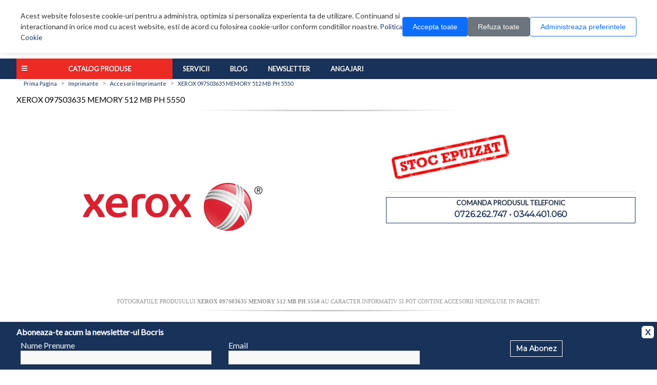

--- FILE ---
content_type: text/html; charset=utf-8
request_url: https://www.bocris.ro/index.php?route=product/product&product_id=82279
body_size: 16138
content:


<!DOCTYPE html>
<html dir="ltr"  lang="ro" xml:lang="ro">
<head>
    <title>XEROX 097S03635 MEMORY 512 MB PH 5550 - Bocris</title>
    <base href="https://www.bocris.ro/"/>
        <meta name="viewport" content="width=device-width, initial-scale=1.0">
    <meta name="description" content="XEROX 097S03635 MEMORY 512 MB PH 5550" />        <meta http-equiv="Content-Type" content="text/html; charset=utf-8"/>
    <meta http-equiv="Content-Encoding" content="gzip"/>
    <meta name="Revisit-After" content="1"/>
    <meta name="Distribution" content="Global"/>
    <meta name="Author" content="Bocris SERV"/>
    <meta name="language" content="Romanian"/>
        <meta name="msvalidate.01" content="7313E7A3C070F81997103B7BACAE9DA7"/>
    <meta name="DC.title" content="Bocris SERV"/>
    <meta name="geo.region" content="RO-PH"/>
    <meta name="geo.placename" content="Ploieşti"/>
    <meta name="geo.position" content="44.94;26.03"/>
    <meta name="ICBM" content="44.94, 26.03"/>
    <meta name="robots" content="index, follow">
        <meta property="og:title" content="XEROX 097S03635 MEMORY 512 MB PH 5550" />
    <meta property="og:type" content="product" />
    <meta property="og:url" content="https://www.bocris.ro/index.php?route=product/product&product_id=82279" />
    <meta property="og:description" content="XEROX 097S03635 MEMORY 512 MB PH 5550" />
    <meta property="og:image" content="https://www.bocris.ro/image/cache/0/3/03ea0a6c41d67351f84ffec693bcb65c-500x500.png" />
    <meta property="og:image:width" content="500" />
    <meta property="og:image:height" content="500" />

        <link rel="search" type="application/opensearchdescription+xml" href="https://www.bocris.ro/opensearch.xml"
          title="Cauta pe Bocris.ro"/>
     <link href="https://www.bocris.ro/image/data/favicon.png" rel="icon" />     <link href="https://www.bocris.ro/index.php?route=product/product&product_id=82279" rel="canonical" />
    <link href="https://fonts.googleapis.com/css?family=Lato|Montserrat" rel="stylesheet">
    <link rel="stylesheet" href="https://use.fontawesome.com/releases/v5.7.2/css/all.css"
          integrity="sha384-fnmOCqbTlWIlj8LyTjo7mOUStjsKC4pOpQbqyi7RrhN7udi9RwhKkMHpvLbHG9Sr" crossorigin="anonymous">
        <link rel="stylesheet" type="text/css" href="catalog/css/style.b0e2b19dd1f3edc9d23322f762d524ac.css?v=1768303432" media="screen" />
    
    <script type="text/javascript" src="catalog/view/javascript/jquery/jquery-1.8.2.min.js"></script>
    <script type="text/javascript" src="catalog/view/javascript/jquery/ui/jquery-ui-1.8.9.custom.min.js"></script>
    <link rel="stylesheet" type="text/css"
          href="catalog/view/javascript/jquery/ui/themes/ui-lightness/jquery-ui-1.8.9.custom.css"/>
    <script type="text/javascript" src="catalog/view/javascript/jquery/ui/external/jqcookie.js"></script>
    <script type='text/javascript' src='catalog/view/javascript/scrolltopcontrol.js'></script>
    <script type="text/javascript" src="catalog/view/javascript/common.js"></script>


    <link rel="stylesheet" href="https://cdn.bocris.ro/fancybox/jquery.fancybox-1.3.2.css"/>
    <script type="text/javascript" src="https://cdn.bocris.ro/fancybox/jquery.fancybox-1.3.2.js"></script>

    <link rel="stylesheet" href="https://cdn.bocris.ro/chosen/chosen.min.css"/>
    <script type="text/javascript" src="https://cdn.bocris.ro/chosen/chosen.jquery.min.js"></script>

    <!--[if lt IE 7]>
    <script src="IE8.js">IE7_PNG_SUFFIX = ".png";</script>
    <script src="http://ie7-js.googlecode.com/svn/version/2.1(beta4)/IE7.js"></script>
    <![endif]-->
    <!--[if IE 7]>
    <link rel="stylesheet" type="text/css" href="catalog/view/theme/default/stylesheet/ie7.css"/>
    <![endif]-->
    <!--[if lt IE 7]>
    <link rel="stylesheet" type="text/css" href="catalog/view/theme/default/stylesheet/ie6.css"/>
    <script type="text/javascript" src="catalog/view/javascript/DD_belatedPNG_0.0.8a-min.js"></script>
    <script type="text/javascript">DD_belatedPNG.fix('#logo img');</script>
    <![endif]-->
        <script type="text/javascript" src="catalog/view/javascript/owl/owl.carousel.js"></script>
    
    

        <script>
        // Define dataLayer and the gtag function.
        window.dataLayer = window.dataLayer || [];
        function gtag(){dataLayer.push(arguments);}

        // Set default consent to 'denied' as a placeholder
        // Determine actual values based on your own requirements
        gtag('consent', 'default', {
            'ad_storage': 'denied',
            'ad_user_data': 'denied',
            'ad_personalization': 'denied',
            'analytics_storage': 'denied'
        });
        if (readCookie("acordCookie")) {
            // Define dataLayer and the gtag function.
            // window.dataLayer = window.dataLayer || [];

            function gtag(){dataLayer.push(arguments);}

            // Set default consent to 'denied' as a placeholder
            // Determine actual values based on your own requirements
            gtag('consent', 'update', {
                ad_user_data: readCookie("consentM") ? 'granted' : 'denied',
                ad_personalization: readCookie("consentM") ? 'granted' : 'denied',
                ad_storage: readCookie("consentM") ? 'granted' : 'denied',
                analytics_storage: readCookie("consentA") ? 'granted' : 'denied',
            });
        }
    </script>
    <!-- Google tag (gtag.js) -->
    <script async src="https://www.googletagmanager.com/gtag/js?id=G-JBWQJ0Y9KC"></script>
    <script>
        window.dataLayer = window.dataLayer || [];
        function gtag(){dataLayer.push(arguments);}
        gtag('js', new Date());

        gtag('config', 'G-JBWQJ0Y9KC');
    </script>
</head>
<body>
<!-- Google Tag Manager (noscript) -->
<noscript>
    <iframe src="https://www.googletagmanager.com/ns.html?id=G-JBWQJ0Y9KC"
            height="0" width="0" style="display:none;visibility:hidden"></iframe>
</noscript>
<!-- End Google Tag Manager (noscript) -->
<!--
<div class="cookieWarning" style="display: none">
    <div class="container">
        <div class="row">
            <div class="col-lg-10 col-md-10 col-sm-10 col-xs-12" style="color:#fff;">
                Acest website foloseste cookie-uri pentru a administra, optimiza si personaliza experienta ta de
                utilizare. Continuand si interactionand in orice mod cu acest website, esti de acord cu folosirea
                cookie-urilor conform
                <a href="https://www.bocris.ro/politica-confidentialitate#cookies">conditiilor noastre.</a>
                <div class="cookie-consent-options">
                    <label><input id="consent-necessary" type="checkbox" value="Necessary" checked disabled>Necesare</label>
                    <label><input id="consent-analytics" type="checkbox" value="Analytics" checked>Analiza</label>
                    <label><input id="consent-marketing" type="checkbox" value="Marketing" checked>Marketing</label>
                </div>
            </div>
            <div id="cookieMobile" class="col-lg-2 col-md-2 col-sm-2 col-xs-12 text-center">
                <div class="closecookieWarning">Accepta tot</div>
                <div class="closecookieWarning">Accepta doar necesare</div>
                <a class="closecookieRefuz" id="closecookieRefuz"
                   href="https://www.bocris.ro/politica-confidentialitate#cookies">Refuza optionale</a>
            </div>
        </div>
    </div>
</div>
-->


<!--
<style>
    /* COOKIE WARNING - Responsive Version */
    .cookieWarning {
        margin: 0 auto;
        padding: 20px;
        background: #ffffff;
        box-shadow: 0 2px 10px rgba(0,0,0,0.15);
        position: fixed;
        top: 0;
        left: 0;
        width: 100%;
        z-index: 9999;
    }

    .cookieWarning .container {
        max-width: 1200px;
        margin: 0 auto;
        padding: 0 15px;
    }
    .cookieWarning .col-content {
        font-weight: 600;
    }

    .cookieWarning .row {
        display: flex;
        flex-wrap: wrap;
        align-items: center;
        gap: 15px;
    }

    .cookieWarning .col-content {
        flex: 1;
        min-width: 280px;
        color: #333333;
        font-size: 14px;
        line-height: 1.6;
    }

    .cookieWarning a {
        font-weight: 700;
        color: #2563eb;
        text-decoration: underline;
    }

    .cookieWarning a:hover {
        color: #1d4ed8;
    }

    .cookie-consent-options {
        margin-top: 12px;
        display: flex;
        flex-wrap: wrap;
        gap: 15px;
    }

    .cookie-consent-options label {
        display: flex;
        align-items: center;
        gap: 6px;
        color: #333333;
        font-size: 13px;
        cursor: pointer;
    }

    .cookie-consent-options input[type="checkbox"] {
        cursor: pointer;
        width: 16px;
        height: 16px;
    }

    .cookie-consent-options input[type="checkbox"]:disabled {
        cursor: not-allowed;
    }

    .col-buttons {
        display: flex;
        flex-wrap: wrap;
        gap: 10px;
        justify-content: center;
        min-width: 200px;
    }

    .refuza_optionale,
    .accepta_tot, .accepta_selectia {
        padding: 12px 20px;
        color: #fff;
        font-weight: 600;
        cursor: pointer;
        min-width: 140px;
        text-align: center;
        border-radius: 6px;
        transition: all 0.3s ease;
        border: none;
        font-size: 14px;
        text-decoration: none;
        display: inline-block;
    }

    .accepta_tot {
        background: white !important;
        border: 1px solid #16a34a !important;
        color: #16a34a !important;
    }

    .accepta_tot:hover {
        background: #15803d;
        transform: translateY(-2px);
        box-shadow: 0 4px 8px rgba(22, 163, 74, 0.3);
    }

    .accepta_selectia{
        background: transparent !important;
        color: #488ad8 !important;
        border: 1px solid #488ad8 !important;
    }
    .accepta_selectia:hover {
        background: #488ad8;
        transform: translateY(-2px);
        box-shadow: 0 4px 8px rgb(95 153 221);;
    }

    .refuza_optionale {
        background: white !important;
        border: 1px solid #8d0c0c !important;
        color: #8d0c0c !important;
    }

    .refuza_optionale:hover {
        background: #b91c1c;
        transform: translateY(-2px);
        box-shadow: 0 4px 8px rgba(220, 38, 38, 0.3);
    }

    @media (max-width: 768px) {
        .cookieWarning {
            padding: 15px 10px;
        }

        .cookieWarning .row {
            flex-direction: column;
        }

        .col-content {
            text-align: center;

        }

        .cookie-consent-options {
            justify-content: center;
        }

        .col-buttons {
            width: 100%;
            flex-direction: row;
        }
        .accepta_tot,
        .accepta_selectia,
        .refuza_optionale,
        {
            width: 100%;
            max-width: 300px;
        }
    }

    @media (max-width: 480px) {
        .cookieWarning {
            font-size: 13px;
        }

        .accepta_tot,
        .refuza_optionale,
        .accepta_selectia{
            padding: 10px 15px;
            font-size: 13px;
            min-width: 120px;
        }

        .cookie-consent-options {
            gap: 10px;
        }
    }
</style>
-->
<style>
    .cookie-banner {
        position: fixed;
        top: 0;
        left: 0;
        right: 0;
        background: #fff;
        box-shadow: 0 2px 10px rgba(0, 0, 0, 0.1);
        padding: 20px;
        z-index: 9999;
        display: none;
    }

    .cookie-banner.cookie-show {
        display: block;
    }

    .cookie-content {
        max-width: 1200px;
        margin: 0 auto;
        display: flex;
        align-items: center;
        gap: 20px;
        flex-wrap: wrap;
    }

    .cookie-text {
        flex: 1;
        min-width: 250px;
        font-size: 14px;
        line-height: 1.5;
        color: #333;
    }

    .cookie-buttons {
        display: flex;
        gap: 10px;
        flex-wrap: wrap;
    }

    .cookie-btn {
        padding: 10px 20px;
        border: none;
        border-radius: 4px;
        cursor: pointer;
        font-size: 14px;
        font-weight: 500;
        transition: all 0.3s;
        white-space: nowrap;
    }

    .cookie-btn-accept {
        background: #0d6efd;
        color: white;
    }

    .cookie-btn-accept:hover {
        background: #0b5ed7;
    }

    .cookie-btn-refuse {
        background: #6c757d;
        color: white;
    }

    .cookie-btn-refuse:hover {
        background: #5c636a;
    }

    .cookie-btn-manage {
        background: transparent;
        color: #0d6efd;
        border: 1px solid #0d6efd;
    }

    .cookie-btn-manage:hover {
        background: #e7f1ff;
    }

    /* Modal */
    .cookie-modal-overlay {
        position: fixed;
        top: 0;
        left: 0;
        right: 0;
        bottom: 0;
        background: rgba(0, 0, 0, 0.5);
        z-index: 10000;
        display: none;
        align-items: center;
        justify-content: center;
        padding: 20px;
    }

    .cookie-modal-overlay.cookie-show {
        display: flex;
    }

    .cookie-modal {
        background: white;
        border-radius: 8px;
        max-width: 900px;
        width: 100%;
        max-height: 90vh;
        overflow-y: auto;
        position: relative;
    }

    .cookie-modal-header {
        padding: 20px;
        border-bottom: 1px solid #dee2e6;
        display: flex;
        justify-content: space-between;
        align-items: center;
    }

    .cookie-modal-title {
        font-size: 18px;
        font-weight: 600;
    }

    .cookie-close-btn {
        background: none;
        border: none;
        font-size: 24px;
        cursor: pointer;
        color: #6c757d;
        line-height: 1;
    }

    .cookie-close-btn:hover {
        color: #000;
    }

    .cookie-modal-body {
        padding: 20px;
    }

    .cookie-preference-tabs {
        display: flex;
        border-bottom: 1px solid #dee2e6;
        margin-bottom: 20px;
        gap: 10px;
    }

    .cookie-tab-content {
        display: none;
    }

    .cookie-tab-content.cookie-active {
        display: block;
    }

    .cookie-category {
        margin-bottom: 30px;
    }

    .cookie-category-header {
        display: flex;
        justify-content: space-between;
        align-items: center;
        margin-bottom: 10px;
    }

    .cookie-category-title {
        font-size: 16px;
        font-weight: 600;
        margin-bottom: 5px;
    }

    .cookie-category-description {
        font-size: 14px;
        color: #6c757d;
        line-height: 1.5;
        margin-bottom: 10px;
    }

    .cookie-toggle-switch {
        position: relative;
        width: 50px;
        height: 26px;
    }

    .cookie-toggle-switch input {
        opacity: 0;
        width: 0;
        height: 0;
    }

    .cookie-slider {
        position: absolute;
        cursor: pointer;
        top: 0;
        left: 0;
        right: 0;
        bottom: 0;
        background-color: #ccc;
        transition: 0.4s;
        border-radius: 26px;
    }

    .cookie-slider:before {
        position: absolute;
        content: "";
        height: 18px;
        width: 18px;
        left: 4px;
        bottom: 4px;
        background-color: white;
        transition: 0.4s;
        border-radius: 50%;
    }

    input:checked+.cookie-slider {
        background-color: #0d6efd;
    }

    input:checked+.cookie-slider:before {
        transform: translateX(24px);
    }

    input:disabled+.cookie-slider {
        opacity: 0.5;
        cursor: not-allowed;
    }

    .cookie-modal-footer {
        padding: 20px;
        border-top: 1px solid #dee2e6;
        display: flex;
        gap: 10px;
        justify-content: flex-end;
        flex-wrap: wrap;
    }

    .cookie-btn-save {
        background: #0d6efd;
        color: white;
    }

    .cookie-btn-save:hover {
        background: #0b5ed7;
    }

    .cookie-btn-refuse-all {
        background: #6c757d;
        color: white;
    }

    .cookie-btn-refuse-all:hover {
        background: #5c636a;
    }

    .cookie-btn-accept-all {
        background: #198754;
        color: white;
    }

    .cookie-btn-accept-all:hover {
        background: #157347;
    }

    .cookie-option-label {
        font-size: 13px;
        color: #6c757d;
        display: block;
        margin-top: 5px;
    }

    @media (max-width: 768px) {
        .cookie-content {
            flex-direction: column;
            align-items: stretch;
        }

        .cookie-buttons {
            flex-direction: column;
        }

        .cookie-btn {
            width: 100%;
        }

        .cookie-modal {
            margin: 10px;
        }

        .cookie-preference-tabs {
            flex-direction: column;
            border-bottom: none;
        }

        .cookie-tab {
            border-left: 2px solid transparent;
            border-bottom: none;
            text-align: left;
        }

        .cookie-tab.cookie-active {
            border-left-color: #0d6efd;
            border-bottom-color: transparent;
        }

        .cookie-modal-footer {
            flex-direction: column;
        }

        .cookie-modal-footer .cookie-btn {
            width: 100%;
        }
    }
</style>

<!-- Cookie Banner -->
<div class="cookie-banner" id="cookieBanner">
    <div class="cookie-content">
        <div class="cookie-text">
            Acest website foloseste cookie-uri pentru a administra, optimiza si personaliza experienta ta de
            utilizare. Continuand si interactionand in orice mod cu acest website, esti de acord cu folosirea
            cookie-urilor conform conditiilor noastre. <a href="https://www.bocris.ro/politica-confidentialitate#cookies">Politica Cookie</a>
        </div>
        <div class="cookie-buttons">
            <button class="cookie-btn cookie-btn-accept" onclick="cookieAcceptAll()">Accepta toate</button>
            <button class="cookie-btn cookie-btn-refuse" onclick="cookieRefuseAll()">Refuza toate</button>
            <button class="cookie-btn cookie-btn-manage" onclick="cookieOpenModal()">Administreaza
                preferintele</button>
        </div>
    </div>
</div>

<!-- Modal -->
<div class="cookie-modal-overlay" id="cookieModalOverlay" onclick="cookieCloseModalOnOverlay(event)">
    <div class="cookie-modal" onclick="event.stopPropagation()">
        <div class="cookie-modal-header">
            <h2 class="cookie-modal-title">Administreaza preferintele</h2>
            <button class="cookie-close-btn" onclick="cookieCloseModal()">&times;</button>
        </div>

        <div class="cookie-modal-body">

            <div id="cookie-tab-preferences" class="cookie-tab-content cookie-active">
                <div class="cookie-category">
                    <div class="cookie-category-header">
                        <div>
                            <div class="cookie-category-title">Cookie-uri functionale</div>
                            <span class="cookie-option-label">MEREU ACTIVE</span>
                        </div>
                        <label class="cookie-toggle-switch">
                            <input type="checkbox" checked disabled>
                            <span class="cookie-slider"></span>
                        </label>
                    </div>
                    <div class="cookie-category-description">
                        Cookie-urile functionale sunt esentiale pentru functionarea corecta a site-ului. Acestea
                        permit navigarea pe site si utilizarea functiilor de baza. Fara aceste cookie-uri, site-ul
                        nu poate functiona corect.
                    </div>
                </div>

                <div class="cookie-category">
                    <div class="cookie-category-header">
                        <div>
                            <div class="cookie-category-title">Cookie-uri de analiza</div>
                        </div>
                        <label class="cookie-toggle-switch">
                            <input type="checkbox" id="cookie-toggle-analytics"
                                   onchange="cookieSyncCheckbox('analytics')">
                            <span class="cookie-slider"></span>
                        </label>
                    </div>
                    <div class="cookie-category-description">
                        Sunt cookie-uri anonime prin care analizam date despre pagini vizualizate, traseu si
                        actiunile utilizatorilor in site.
                    </div>
                </div>

                <div class="cookie-category">
                    <div class="cookie-category-header">
                        <div>
                            <div class="cookie-category-title">Cookie-uri pentru publicitate</div>

                        </div>
                        <label class="cookie-toggle-switch">
                            <input type="checkbox" id="cookie-toggle-marketing"
                                   onchange="cookieSyncCheckbox('marketing')">
                            <span class="cookie-slider"></span>
                        </label>
                    </div>
                    <div class="cookie-category-description">
                        Personalizare continut si anunturi, masurarea eficientei campaniilor.
                    </div>
                </div>
            </div>
        </div>

        <div class="cookie-modal-footer">
            <button class="cookie-btn cookie-btn-save" onclick="cookieSavePreferences()">Salveaza
                preferintele</button>
            <button class="cookie-btn cookie-btn-refuse-all" onclick="cookieRefuseAllFromModal()">Refuza
                toate</button>
            <button class="cookie-btn cookie-btn-accept-all" onclick="cookieAcceptAllFromModal()">Accept
                toate</button>
        </div>
    </div>
</div>


<script>
    // Cookie helper functions
    function makeCookie(name, value, days) {
        var expires = "";
        if (days) {
            var date = new Date();
            date.setTime(date.getTime() + (days * 24 * 60 * 60 * 1000));
            expires = "; expires=" + date.toUTCString();
        }
        document.cookie = name + "=" + value + expires + "; path=/";
    }

    function getCookie(name) {
        var nameEQ = name + "=";
        var ca = document.cookie.split(';');
        for (var i = 0; i < ca.length; i++) {
            var c = ca[i];
            while (c.charAt(0) == ' ') c = c.substring(1, c.length);
            if (c.indexOf(nameEQ) == 0) return c.substring(nameEQ.length, c.length);
        }
        return null;
    }

    // Initialize dataLayer for GTM
    window.dataLayer = window.dataLayer || [];

    // Check if consent cookie exists
    window.addEventListener('DOMContentLoaded', function () {
        if (!getCookie('acordCookie')) {
            document.getElementById('cookieBanner').classList.add('cookie-show');
        }
    });

    // Accept all cookies
    function cookieAcceptAll() {
        function gtag() { dataLayer.push(arguments); }
        gtag('consent', 'update', {
            ad_user_data: 'granted',
            ad_personalization: 'granted',
            ad_storage: 'granted',
            analytics_storage: 'granted'
        });
        makeCookie("consentM", true, 30);
        makeCookie("consentA", true, 30);
        makeCookie("acordCookie", true, 30);
        document.getElementById('cookieBanner').classList.remove('cookie-show');
    }

    // Refuse all cookies
    function cookieRefuseAll() {
        function gtag() { dataLayer.push(arguments); }
        gtag('consent', 'update', {
            ad_user_data: 'denied',
            ad_personalization: 'denied',
            ad_storage: 'denied',
            analytics_storage: 'denied'
        });
        makeCookie("acordCookie", true, 30);
        document.getElementById('cookieBanner').classList.remove('cookie-show');
    }

    // Open modal
    function cookieOpenModal() {
        document.getElementById('cookieModalOverlay').classList.add('cookie-show');
        document.body.style.overflow = 'hidden';
    }

    // Close modal
    function cookieCloseModal() {
        document.getElementById('cookieModalOverlay').classList.remove('cookie-show');
        document.body.style.overflow = '';
    }

    // Close modal when clicking on overlay
    function cookieCloseModalOnOverlay(event) {
        if (event.target.id === 'cookieModalOverlay') {
            cookieCloseModal();
        }
    }


    // Sync checkbox with toggle
    function cookieSyncCheckbox(type) {
        var toggle = document.getElementById('cookie-toggle-' + type);
    }

    // Save preferences
    function cookieSavePreferences() {
        function gtag() { dataLayer.push(arguments); }
        var consentAnalytics = document.getElementById("cookie-toggle-analytics").checked;
        var consentMarketing = document.getElementById("cookie-toggle-marketing").checked;

        gtag('consent', 'update', {
            ad_user_data: consentMarketing ? 'granted' : 'denied',
            ad_personalization: consentMarketing ? 'granted' : 'denied',
            ad_storage: consentMarketing ? 'granted' : 'denied',
            analytics_storage: consentAnalytics ? 'granted' : 'denied'
        });

        if (consentMarketing) {
            makeCookie("consentM", true, 30);
        }
        if (consentAnalytics) {
            makeCookie("consentA", true, 30);
        }
        makeCookie("acordCookie", true, 30);

        cookieCloseModal();
        document.getElementById('cookieBanner').classList.remove('cookie-show');
    }

    // Refuse all from modal
    function cookieRefuseAllFromModal() {

        document.getElementById("cookie-toggle-analytics").checked = false;
        document.getElementById("cookie-toggle-marketing").checked = false;
        cookieRefuseAll();
        cookieCloseModal();
    }

    // Accept all from modal
    function cookieAcceptAllFromModal() {

        document.getElementById("cookie-toggle-analytics").checked = true;
        document.getElementById("cookie-toggle-marketing").checked = true;
        cookieAcceptAll();
        cookieCloseModal();
    }

</script><!--
<div class="cookieWarning" style="display: none">
    <div class="container">
        <div class="row">
            <div class="col-content">
                Acest website foloseste cookie-uri pentru a administra, optimiza si personaliza experienta ta de
                utilizare. Continuand si interactionand in orice mod cu acest website, esti de acord cu folosirea
                cookie-urilor conform
                <a href="https://www.bocris.ro/politica-confidentialitate#cookies">conditiilor noastre.</a>
                <div class="cookie-consent-options">
                    <label>
                        <input id="consent-necessary" type="checkbox" value="Necessary" checked disabled>
                        Necesare
                    </label>
                    <label>
                        <input id="consent-analytics" type="checkbox" value="Analytics" >
                        Analiza
                    </label>
                    <label>
                        <input id="consent-marketing" type="checkbox" value="Marketing" >
                        Marketing
                    </label>
                </div>
            </div>
            <div class="col-buttons">
                <div class="accepta_tot closecookieWarningAll">Accepta tot</div>
                <div class="accepta_selectia closecookieWarning ">Accepta selectia</div>
                <div class="refuza_optionale closecookieRefuz" id="closecookieRefuz">Refuza optionale</div>
            </div>
        </div>
    </div>
</div>
-->
<div class="newsletterForm" style="display:none">
    <div class="container">
        <p>Aboneaza-te acum la newsletter-ul Bocris</p>
        <span class="newsClose" onclick="closeNews()">X</span>
        <div class="row">
            <div class="col-sm-4 col-xs-12">
                <label for="name">Nume Prenume</label>
                <input type="text" name="name"/>
            </div>
            <div class="col-sm-4 col-xs-12">
                <label for="email">Email</label>
                <input type="text" name="name"/>
            </div>
            <div class="col-sm-4 col-xs-12 text-center">
                <a href="#" class="button" onclick="newsletterForm();return false;">Ma Abonez</a>
            </div>
        </div>
    </div>
</div>
<!--[if lt IE 7]><p class="chromeframe">Folosesti un browser <em>invechit!</em> Pentru o experienta imbunatatita si
    totodata pentru siguranta <a href="http://browsehappy.com/">actualizeaza-ti browserul</a> sau <a
            href="http://www.google.com/chromeframe/?redirect=true">instaleaza Google Chrome Frame</a>.</p><![endif]-->

<div id="header">
    <div class="container">
        <div class="top-menu">
            <ul class="top-links row end-lg end-md center-sm center-xs">
                        <li class="col-xs" id="logacc"><a href="https://www.bocris.ro/login"><i class="fas fa-user"></i> Contul meu</a></li> <li class="col-xs" id="regacc"><a href="https://www.bocris.ro/cont-nou"><i class="fas fa-plus"></i> Creare cont</a></li>        <li class="col-xs" id="wishlink">
            <i class="fas fa-heart"></i>
            <a href="https://www.bocris.ro/wishlist" id="wishlist_total">Wish List (0)</a>
        </li>
            <li class="col-xs" id="contactlink">
        <i class="fas fa-phone"></i>
        <a href="https://www.bocris.ro/contact">Contact</a>
    </li>
    </ul>
</div>
</div>

<div class="container">
    
    <div class="row">
        <div class="col-sm-4 col-xs-12 start-lg start-md center-sm center-xs">
                        <a class="logo" href="http://www.bocris.ro"><img src="https://www.bocris.ro/image/data/bocris_logo_flat.png" title="BOCRIS" alt="BOCRIS" /></a>
                    </div>

        <div class="col-sm-6 col-xs-12">
            <div id="search">
                <div class="button-search"></div>
                                <input type="text" name="q" placeholder="Cauta un produs" onkeydown="this.style.color = '#000000';"
                       autocomplete="off"/>
                            </div>
        </div>
        <div class="col-xs-offset-6 col-xs-6  col-sm-offset-0 col-sm-2 cart-container">
            <div id="cart">
                <div class="heading">
                    <i class="fas fa-shopping-cart"></i>
                    <a><span id="cart_total">0 produs(e)</span> <i class="fas fa-caret-down"></i></a>
                </div>
                <div class="content"></div>
            </div>
        </div>
        
    </div>
</div>
</div>
<div id="menu"> 
	<div class="container">
	<div class="mega-menu">
    <div class="special"><span>Catalog Produse</span>
        <ul class="submenu">
                           <li class="trigger">
                   <div class="menu_title">Laptopuri / Telefoane / Tablete</div>
                   <div id="second1" class="subcontainer" data-image="https://www.bocris.ro/image/menu/notebook.png">
                                                     <div class="menugroup">
                            <h2><a href=https://www.bocris.ro/accesorii-laptop-tablete style='color:white !important;' >Laptopuri si Accesorii</a></h2><ul><li><a href="https://www.bocris.ro/laptopuri-tablete/laptopuri">Laptopuri</a></li> <li><a href="https://www.bocris.ro/genti">Genti</a></li> <li><a href="https://www.bocris.ro/stand-laptop">Stand & Cooler Laptop</a></li> <li><a href="https://www.bocris.ro/docking-station">Docking Station</a></li> <li><a href="https://www.bocris.ro/memorii-laptop">Memorii Laptop</a></li> <li><a href="https://www.bocris.ro/componente-pc/hdd-ssd?filt845=847,846">HDD & SSD Laptop</a></li> <li><a href="https://www.bocris.ro/alimentatoare">Alimentator Laptop</a></li> <li><a href="https://www.bocris.ro/baterii">Baterie Laptop</a></li> <li><a href="https://www.bocris.ro/extensie-garantie">Extensie Garantie</a></li> <li><a href="https://www.bocris.ro/alte-accesorii">Alte Accesorii</a></li> </ul>                                                 </div>
                                                    <div class="menugroup">
                            <h2><a href=https://www.bocris.ro/telefoane style='color:white !important;' >Telefoane si Accesorii</a></h2><ul><li><a href="https://www.bocris.ro/telefoane/smartphone">Smartphone</a></li> <li><a href="https://www.bocris.ro/telefoane/telefoane-mobile">Telefoane Mobile</a></li> <li><a href="https://www.bocris.ro/telefoane/smartwatch">Smartwatch</a></li> <li><a href="https://www.bocris.ro/telefoane/accesorii-telefoane?filt1273=1814,1815">Handsfree</a></li> <li><a href="https://www.bocris.ro/telefoane/accesorii-telefoane?filt1273=1275">Huse</a></li> <li><a href="https://www.bocris.ro/telefoane/accesorii-telefoane?filt1273=1274">Carcase</a></li> <li><a href="https://www.bocris.ro/telefoane/accesorii-telefoane?filt1273=1278">Folii de protectie</a></li> <li><a href="https://www.bocris.ro/telefoane/accesorii-telefoane?filt1273=1276">Cabluri</a></li> <li><a href="https://www.bocris.ro/telefoane/accesorii-telefoane?filt1273=1989">Baterii</a></li> <li><a href="https://www.bocris.ro/telefoane/accesorii-telefoane?filt1273=2526">Acumulatori Externi</a></li> <li><a href="https://www.bocris.ro/telefoane/accesorii-telefoane?filt1273=1277">Incarcatoare</a></li> <li><a href="https://www.bocris.ro/telefoane/accesorii-telefoane?filt1273=1279">Alte Accesorii</a></li> </ul>                                                 </div>
                                                    <div class="menugroup">
                            <h2><a href=https://www.bocris.ro/laptopuri-tablete style='color:white !important;' >Tablete si E-Book Readere</a></h2><ul><li><a href="https://www.bocris.ro/tablete">Tablete</a></li> <li><a href="https://www.bocris.ro/laptopuri-tablete/e-book-reader">E-Book Reader</a></li> <li><a href="https://www.bocris.ro/accesorii-laptop-tablete/accesorii-tablete?filt1630=3049,1631,1635">Huse Tablete</a></li> <li><a href="https://www.bocris.ro/accesorii-laptop-tablete/accesorii-tablete">Alte Accesorii Tablete</a></li> </ul>                         <h2><a href=https://www.bocris.ro/telefoane style='color:white !important;' >Telefonie fixa</a></h2><ul><li><a href="https://www.bocris.ro/telefoane-gps/telefoane-birou">Telefoane Birou</a></li> <li><a href="https://www.bocris.ro/telefoane-gps/centrale-telefonice">Centrale Telefonice</a></li> <li><a href="https://www.bocris.ro/telefoane-gps/accesorii-voip">Accesorii VoIP</a></li> </ul>                                                 </div>
                        
                    <div style="clear:both;"></div>
                   </div>
               </li>
                            <li class="trigger">
                   <div class="menu_title">Sisteme PC / Componente PC</div>
                   <div id="second2" class="subcontainer" data-image="https://www.bocris.ro/image/menu/computer.png">
                                                     <div class="menugroup">
                            <h2><a href=https://www.bocris.ro/sisteme-pc-1 style='color:white !important;' >Sisteme PC & All In One PC</a></h2><ul><li><a href="https://www.bocris.ro/sisteme-pc-1/sisteme-pc">Sisteme PC</a></li> <li><a href="https://www.bocris.ro/sisteme-pc-1/all-in-one-pc">All In One PC</a></li> <li><a href="https://www.bocris.ro/sisteme-pc-1/sisteme-pc?m=bocris">Sisteme Bocris</a></li> </ul>                                                 </div>
                                                    <div class="menugroup">
                            <h2><a href=https://www.bocris.ro/componente-pc style='color:white !important;' >Componente PC & Accesorii</a></h2><ul><li><a href="https://www.bocris.ro/componente-pc/placi-de-baza">Placi de baza</a></li> <li><a href="https://www.bocris.ro/componente-pc/procesoare">Procesoare</a></li> <li><a href="https://www.bocris.ro/componente-pc/memorii">Memorii Ram</a></li> <li><a href="https://www.bocris.ro/componente-pc/hdd-ssd">HDD & SSD</a></li> <li><a href="https://www.bocris.ro/componente-pc/hdd-extern">HDD Extern</a></li> <li><a href="https://www.bocris.ro/componente-pc/placi-video">Placi video</a></li> <li><a href="https://www.bocris.ro/componente-pc/placi-video-profesionale">Placi video profesionale</a></li> <li><a href="https://www.bocris.ro/componente-pc/placi-de-sunet">Placi de sunet</a></li> <li><a href="https://www.bocris.ro/componente-pc/surse">Surse</a></li> <li><a href="https://www.bocris.ro/componente-pc/carcase">Carcase</a></li> <li><a href="https://www.bocris.ro/componente-pc/unitati-optice">Unitati optice</a></li> <li><a href="https://www.bocris.ro/componente-pc/tv-tuner">TV Tuner / Placa de Captura</a></li> <li><a href="https://www.bocris.ro/componente-pc/accesorii-coolere">Accesorii Coolere</a></li> <li><a href="https://www.bocris.ro/componente-pc/coolere-procesor">Coolere pentru procesor</a></li> <li><a href="https://www.bocris.ro/componente-pc/ventilatoare">Ventilatoare</a></li> <li><a href="https://www.bocris.ro/componente-pc/cabluri">Cabluri</a></li> <li><a href="https://www.bocris.ro/componente-pc/pasta-termica">Pasta Termoconductoare</a></li> <li><a href="https://www.bocris.ro/componente-pc/accesorii-carcase">Accesorii Carcase</a></li> <li><a href="https://www.bocris.ro/componente-pc/cooler-placa-video">Coolere pentru placa video</a></li> <li><a href="https://www.bocris.ro/sisteme-pc-1/sisteme-pc/alte-accesorii-pc">Alte accesorii PC</a></li> </ul>                                                 </div>
                        
                    <div style="clear:both;"></div>
                   </div>
               </li>
                            <li class="trigger">
                   <div class="menu_title">TV / Monitoare / Multimedia</div>
                   <div id="second3" class="subcontainer" data-image="https://www.bocris.ro/image/menu/tv.png">
                                                     <div class="menugroup">
                            <h2><a href=https://www.bocris.ro/monitoare-televizoare style='color:white !important;' >TV / Monitoare & Accesorii</a></h2><ul><li><a href="https://www.bocris.ro/monitoare-televizoare/televizoare">Televizoare</a></li> <li><a href="https://www.bocris.ro/monitoare-televizoare/monitoare">Monitoare</a></li> <li><a href="https://www.bocris.ro/monitoare-televizoare/monitoare-signage">Monitoare Digital Signage</a></li> </ul>                         <h2><a href=https://www.bocris.ro/monitoare-televizoare style='color:white !important;' >Accesorii</a></h2><ul><li><a href="https://www.bocris.ro/monitoare-televizoare/accesorii-monitoare?f1411=1412">Suporturi TV</a></li> <li><a href="https://www.bocris.ro/monitoare-televizoare/accesorii-monitoare">Accesorii Monitoare & TV</a></li> <li><a href="https://www.bocris.ro/multimedia/accesorii-multimedia">Accesorii Multimedia</a></li> <li><a href="https://www.bocris.ro/multimedia/accesorii-videoproiectoare">Accesorii Videoproiectoare</a></li> <li><a href="https://www.bocris.ro/monitoare-televizoare/accesorii-monitoare?filt1411=1413,1512,1513,2033,2034">Cabluri</a></li> </ul>                                                 </div>
                                                    <div class="menugroup">
                            <h2><a href=https://www.bocris.ro/multimedia style='color:white !important;' >Multimedia</a></h2><ul><li><a href="https://www.bocris.ro/multimedia/media-player">Media Player</a></li> <li><a href="https://www.bocris.ro/multimedia/dvd-blu-ray-player">DVD / Blu-ray Player</a></li> <li><a href="https://www.bocris.ro/multimedia/mp3mp4">Mp3 / Mp4</a></li> <li><a href="https://www.bocris.ro/multimedia/home-cinema">Home Cinema</a></li> <li><a href="https://www.bocris.ro/multimedia/videoproiectoare">Videoproiectoare</a></li> <li><a href="https://www.bocris.ro/multimedia/audio-hifi">Audio - Hi-Fi</a></li> <li><a href="https://www.bocris.ro/multimedia/radio">Radio</a></li> </ul>                                                 </div>
                        
                    <div style="clear:both;"></div>
                   </div>
               </li>
                            <li class="trigger">
                   <div class="menu_title">Periferice / Gaming / Software</div>
                   <div id="second4" class="subcontainer" data-image="https://www.bocris.ro/image/menu/peripherals.png">
                                                     <div class="menugroup">
                            <h2><a href=https://www.bocris.ro/periferice-1 style='color:white !important;' >Periferice</a></h2><ul><li><a href="https://www.bocris.ro/boxe">Boxe</a></li> <li><a href="https://www.bocris.ro/periferice/casti">Casti</a></li> <li><a href="https://www.bocris.ro/periferice/memorii-usb">Memorii USB</a></li> <li><a href="https://www.bocris.ro/periferice/card-reader">Card Reader</a></li> <li><a href="https://www.bocris.ro/periferice/hub-uri-usb">Hub-uri USB</a></li> <li><a href="https://www.bocris.ro/rack-enclosure-hdd">Rack HDD</a></li> <li><a href="https://www.bocris.ro/periferice/kit-tastatura-mouse">Kit Tastatura + Mouse</a></li> <li><a href="https://www.bocris.ro/periferice/tastaturi">Tastaturi</a></li> <li><a href="https://www.bocris.ro/periferice/mouse">Mouse</a></li> <li><a href="https://www.bocris.ro/periferice/mouse-pad">Mouse Pad</a></li> <li><a href="https://www.bocris.ro/periferice/camere-web">Camere Web</a></li> <li><a href="https://www.bocris.ro/periferice/microfoane">Microfoane</a></li> <li><a href="https://www.bocris.ro/periferice/tablete-grafice">Tablete Grafice</a></li> <li><a href="https://www.bocris.ro/periferice/scanere-coduri-bare">Scannere Coduri de bare</a></li> <li><a href="https://www.bocris.ro/periferice/accesorii-scannere-coduri">Accesorii Scannere coduri</a></li> <li><a href="https://www.bocris.ro/periferice/adaptoareconectica">Adaptoare Conectica</a></li> </ul>                                                 </div>
                                                    <div class="menugroup">
                            <h2><a href=https://www.bocris.ro/gaming style='color:white !important;' >Gaming & Accesorii</a></h2><ul><li><a href="https://www.bocris.ro/gaming/console">Console</a></li> <li><a href="https://www.bocris.ro/gaming/jocuri">Jocuri</a></li> <li><a href="https://www.bocris.ro/gaming/periferice-gaming">Periferice</a></li> <li><a href="https://www.bocris.ro/gaming/accesorii-console">Accesorii</a></li> <li><a href="https://www.bocris.ro/gaming/scaune-gaming">Scaune Gaming</a></li> </ul>                         <h2><a href=https://www.bocris.ro/software style='color:white !important;' >Software</a></h2><ul><li><a href="https://www.bocris.ro/software/sisteme-operare">Sisteme de Operare</a></li> <li><a href="https://www.bocris.ro/software/licente-si-aplicatii-office">Licente si Aplicatii Office</a></li> <li><a href="https://www.bocris.ro/software/aplicatii-desktop">Aplicatii desktop</a></li> <li><a href="https://www.bocris.ro/software/antivirus">Antivirus</a></li> <li><a href="https://www.bocris.ro/software/aplicatii-server">Aplicatii server</a></li> </ul>                                                 </div>
                        
                    <div style="clear:both;"></div>
                   </div>
               </li>
                            <li class="trigger">
                   <div class="menu_title">Imprimante / Consumabile</div>
                   <div id="second5" class="subcontainer" data-image="https://www.bocris.ro/image/menu/printer.png">
                                                     <div class="menugroup">
                            <h2><a href=https://www.bocris.ro/imprimante-1 style='color:white !important;' >Imprimante / Copiatoare / Fax</a></h2><ul><li><a href="https://www.bocris.ro/imprimante-1/multifunctionale">Multifunctionale</a></li> <li><a href="https://www.bocris.ro/imprimante-1/imprimante">Imprimante</a></li> <li><a href="https://www.bocris.ro/imprimante-1/ploter-1">Plotere</a></li> <li><a href="https://www.bocris.ro/imprimante-1/scanere">Scannere</a></li> <li><a href="https://www.bocris.ro/copiatoare">Copiatoare</a></li> <li><a href="https://www.bocris.ro/fax">Fax-uri</a></li> <li><a href="https://www.bocris.ro/accesorii-imprimante">Accesorii Imprimante</a></li> </ul>                         <h2><a href=https://www.bocris.ro/imprimante-1 style='color:white !important;' >Altele</a></h2><ul><li><a href="https://www.bocris.ro/imprimante-1/distrugatoare-documente">Distrugatoare de documente</a></li> </ul>                                                 </div>
                                                    <div class="menugroup">
                            <h2><a href=https://www.bocris.ro/consumabile/consumabile-originale style='color:white !important;' >Consumabile Originale</a></h2><ul><li><a href="https://www.bocris.ro/consumabile/consumabile-originale/inkjet-1">Inkjet</a></li> <li><a href="https://www.bocris.ro/consumabile/consumabile-originale/toner">Toner</a></li> <li><a href="https://www.bocris.ro/consumabile/consumabile-originale/filmfax-ribbon">Filmfax & Ribbon</a></li> <li><a href="https://www.bocris.ro/consumabile/consumabile-originale/opcdrumprinthead">OPC / Drum / Printhead</a></li> </ul>                         <h2><a href=https://www.bocris.ro/consumabile/consumabile-compatibile style='color:white !important;' >Consumabile Compatibile</a></h2><ul><li><a href="https://www.bocris.ro/consumabile/consumabile-compatibile/inkjet-2">Inkjet</a></li> <li><a href="https://www.bocris.ro/consumabile/consumabile-compatibile/toner-2">Toner</a></li> <li><a href="https://www.bocris.ro/consumabile/consumabile-compatibile/refil-cerneala">Refil Cerneala</a></li> <li><a href="https://www.bocris.ro/consumabile/consumabile-compatibile/filmfax-ribbon-2">Filmfax & Ribbon</a></li> <li><a href="https://www.bocris.ro/consumabile/consumabile-compatibile/opc-drum-printhead">OPC / Drum / Printhead</a></li> </ul>                                                 </div>
                                                    <div class="menugroup">
                            <h2><a href=https://www.bocris.ro/consumabile style='color:white !important;' >Alte Consumabile</a></h2><ul><li><a href="https://www.bocris.ro/consumabile/toner-1">Toner</a></li> <li><a href="https://www.bocris.ro/consumabile/ploter">Ploter</a></li> <li><a href="https://www.bocris.ro/consumabile/laser">Laser</a></li> <li><a href="https://www.bocris.ro/consumabile/filmfax-ribbon-1">Filmfax & Ribbon</a></li> <li><a href="https://www.bocris.ro/consumabile/hartie">Hartie</a></li> <li><a href="https://www.bocris.ro/consumabile/etichete">Etichete</a></li> <li><a href="https://www.bocris.ro/consumabile/filament-3d">Filament 3D</a></li> </ul>                                                 </div>
                        
                    <div style="clear:both;"></div>
                   </div>
               </li>
                            <li class="trigger">
                   <div class="menu_title">Camere Foto / Video</div>
                   <div id="second6" class="subcontainer" data-image="https://www.bocris.ro/image/menu/photo.png">
                                                     <div class="menugroup">
                            <h2><a href=https://www.bocris.ro/foto-video style='color:white !important;' >Foto / Video / Accesorii</a></h2><ul><li><a href="https://www.bocris.ro/foto-video/aparate-foto">Camere Foto</a></li> <li><a href="https://www.bocris.ro/foto-video/aparate-foto?filt608=610">Camere Foto D-SLR</a></li> <li><a href="https://www.bocris.ro/camere-video">Camere Video</a></li> <li><a href="https://www.bocris.ro/foto-video/camere-video-sport">Camere Video Sport</a></li> <li><a href="https://www.bocris.ro/foto-video/obiective">Obiective</a></li> <li><a href="https://www.bocris.ro/foto-video/huse-genti">Huse / Genti</a></li> <li><a href="https://www.bocris.ro/foto-video/trepiede">Trepiede</a></li> <li><a href="https://www.bocris.ro/foto-video/accesorii-camere">Accesorii Camere</a></li> </ul>                                                 </div>
                                                    <div class="menugroup">
                            <h2><a href=https://www.bocris.ro/foto-video style='color:white !important;' >Altele</a></h2><ul><li><a href="https://www.bocris.ro/foto-video/optica">Optice</a></li> <li><a href="https://www.bocris.ro/foto-video/rame-foto-digitale">Rame Foto Digitale</a></li> <li><a href="https://www.bocris.ro/foto-video/carduri-memorie">Carduri Memorie</a></li> </ul>                                                 </div>
                        
                    <div style="clear:both;"></div>
                   </div>
               </li>
                            <li class="trigger">
                   <div class="menu_title">Sisteme de supraveghere</div>
                   <div id="second7" class="subcontainer" data-image="https://www.bocris.ro/image/menu/supraveghere.png">
                                                     <div class="menugroup">
                            <h2><a href=https://www.bocris.ro/sisteme-de-supraveghere style='color:white !important;' >Camere</a></h2><ul><li><a href="https://www.bocris.ro/sisteme-de-supraveghere/camere">Camere Analogice</a></li> <li><a href="https://www.bocris.ro/sisteme-de-supraveghere/camere-ip">Camere IP</a></li> <li><a href="https://www.bocris.ro/sisteme-de-supraveghere/kit-supraveghere">Kit-uri de Supraveghere</a></li> </ul>                                                 </div>
                                                    <div class="menugroup">
                            <h2><a href=https://www.bocris.ro/sisteme-de-supraveghere style='color:white !important;' >DVR/NVR</a></h2><ul><li><a href="https://www.bocris.ro/sisteme-de-supraveghere/dvr">DVR</a></li> <li><a href="https://www.bocris.ro/sisteme-de-supraveghere/nvr">NVR</a></li> <li><a href="https://www.bocris.ro/sisteme-de-supraveghere/placi-de-captura">Placi de captura</a></li> </ul>                                                 </div>
                                                    <div class="menugroup">
                            <h2><a href=https://www.bocris.ro/sisteme-de-supraveghere style='color:white !important;' >Accesorii</a></h2><ul><li><a href="https://www.bocris.ro/sisteme-de-supraveghere/surse-de-alimentare">Surse de alimentare</a></li> <li><a href="https://www.bocris.ro/sisteme-de-supraveghere/accesorii">Accesorii</a></li> </ul>                                                 </div>
                        
                    <div style="clear:both;"></div>
                   </div>
               </li>
                            <li class="trigger">
                   <div class="menu_title">Securitate / Automatizari</div>
                   <div id="second8" class="subcontainer" data-image="https://www.bocris.ro/image/menu/auto.png">
                                                     <div class="menugroup">
                            <h2><a href=https://www.bocris.ro/securitate-automatizari/efractie-alarma style='color:white !important;' >Efractie - Alarma</a></h2><ul><li><a href="https://www.bocris.ro/securitate-automatizari/efractie-alarma/accesorii-efractie">Accesorii</a></li> <li><a href="https://www.bocris.ro/securitate-automatizari/efractie-alarma/buton-pedala-panica">Buton / Pedala panica</a></li> <li><a href="https://www.bocris.ro/securitate-automatizari/efractie-alarma/centrale">Centrale</a></li> <li><a href="https://www.bocris.ro/securitate-automatizari/efractie-alarma/contacte-magnetice">Contacte magnetice</a></li> <li><a href="https://www.bocris.ro/securitate-automatizari/efractie-alarma/detectori-exterior">Detectori Exterior</a></li> <li><a href="https://www.bocris.ro/securitate-automatizari/efractie-alarma/detectori-interior">Detectori Interior</a></li> <li><a href="https://www.bocris.ro/securitate-automatizari/efractie-alarma/dispecerat">Dispecerat</a></li> <li><a href="https://www.bocris.ro/securitate-automatizari/efractie-alarma/kit-uri">Kit-uri</a></li> <li><a href="https://www.bocris.ro/securitate-automatizari/efractie-alarma/module">Module / Telecomenzi</a></li> <li><a href="https://www.bocris.ro/securitate-automatizari/efractie-alarma/sirene">Sirene</a></li> <li><a href="https://www.bocris.ro/securitate-automatizari/efractie-alarma/tastaturi-securitate">Tastaturi</a></li> </ul>                         <h2><a href=https://www.bocris.ro/securitate-automatizari/automatizari style='color:white !important;' >Automatizari</a></h2><ul><li><a href="https://www.bocris.ro/securitate-automatizari/automatizari/accesorii-cotrol-acces">Accesorii</a></li> <li><a href="https://www.bocris.ro/securitate-automatizari/automatizari/bariere-acces-auto">Bariere de acces auto</a></li> <li><a href="https://www.bocris.ro/securitate-automatizari/automatizari/porti-batante">Porti batante</a></li> <li><a href="https://www.bocris.ro/securitate-automatizari/automatizari/porti-culisante">Porti culisante</a></li> <li><a href="https://www.bocris.ro/securitate-automatizari/automatizari/usi-garaj">Usi garaj</a></li> </ul>                                                 </div>
                                                    <div class="menugroup">
                            <h2><a href=https://www.bocris.ro/securitate-automatizari/control-acces style='color:white !important;' >Control Acces</a></h2><ul><li><a href="https://www.bocris.ro/securitate-automatizari/control-acces/cititoare-control-acces">Cititoare / Centrale / Sisteme de pontaj</a></li> <li><a href="https://www.bocris.ro/securitate-automatizari/control-acces/kit-uri-control-acces">Kit-uri</a></li> <li><a href="https://www.bocris.ro/securitate-automatizari/control-acces/cartele-tag">Cartele / Tag</a></li> <li><a href="https://www.bocris.ro/securitate-automatizari/control-acces/butoane-acces">Butoane</a></li> <li><a href="https://www.bocris.ro/securitate-automatizari/control-acces/turnicheti">Turnicheti</a></li> <li><a href="https://www.bocris.ro/securitate-automatizari/control-acces/accesorii-control-acces">Accesorii</a></li> </ul>                         <h2><a href=https://www.bocris.ro/securitate-automatizari/anti-incendiu style='color:white !important;' >Anti-Incendiu</a></h2><ul><li><a href="https://www.bocris.ro/securitate-automatizari/anti-incendiu/accesorii-antiincendiu">Accesorii</a></li> <li><a href="https://www.bocris.ro/securitate-automatizari/anti-incendiu/bariere-de-fum">Bariere de fum</a></li> <li><a href="https://www.bocris.ro/securitate-automatizari/anti-incendiu/butoane">Butoane</a></li> <li><a href="https://www.bocris.ro/securitate-automatizari/anti-incendiu/centrale-adresabile">Centrale adresabile</a></li> <li><a href="https://www.bocris.ro/securitate-automatizari/anti-incendiu/centrale-conventionale">Centrale conventionale</a></li> <li><a href="https://www.bocris.ro/securitate-automatizari/anti-incendiu/detectori-antiincendiu">Detectori</a></li> <li><a href="https://www.bocris.ro/securitate-automatizari/anti-incendiu/module-antiincendiu">Module</a></li> <li><a href="https://www.bocris.ro/securitate-automatizari/anti-incendiu/sirene-antiincendiu">Sirene</a></li> </ul>                                                 </div>
                                                    <div class="menugroup">
                            <h2><a href=https://www.bocris.ro/securitate-automatizari/electromagneti-yale style='color:white !important;' >Electromagneti - Yale</a></h2><ul><li><a href="https://www.bocris.ro/securitate-automatizari/electromagneti-yale/accesorii-electromagneti">Accesorii</a></li> <li><a href="https://www.bocris.ro/securitate-automatizari/electromagneti-yale/amortizoare-usi">Amortizoare usi</a></li> <li><a href="https://www.bocris.ro/securitate-automatizari/electromagneti-yale/electromagneti">Electromagneti</a></li> <li><a href="https://www.bocris.ro/securitate-automatizari/electromagneti-yale/yale-bolturi">Yale / Bolturi</a></li> </ul>                         <h2><a href=https://www.bocris.ro/securitate-automatizari/interfoane-videointerfoane style='color:white !important;' >Interfoane / Videointerfoane</a></h2><ul><li><a href="https://www.bocris.ro/securitate-automatizari/interfoane-videointerfoane/accesorii-videointerfoane-interfoane">Accesorii</a></li> <li><a href="https://www.bocris.ro/securitate-automatizari/interfoane-videointerfoane/interfoane">Interfoane</a></li> <li><a href="https://www.bocris.ro/securitate-automatizari/interfoane-videointerfoane/videointerfoane">Videointerfoane</a></li> </ul>                         <h2><a href=https://www.bocris.ro/securitate-automatizari/nurse-call style='color:white !important;' >Nurse Call</a></h2><ul><li><a href="https://www.bocris.ro/securitate-automatizari/nurse-call/accesorii-nurse-call">Accesorii</a></li> <li><a href="https://www.bocris.ro/securitate-automatizari/nurse-call/sistem-apelare-audio">Sistem de apelare audio</a></li> <li><a href="https://www.bocris.ro/securitate-automatizari/nurse-call/sistem-apelare-non-audio">Sistem de apelare non audio</a></li> </ul>                         <h2><a href=https://www.bocris.ro/securitate-automatizari style='color:white !important;' >Altele</a></h2><ul><li><a href="https://www.bocris.ro/securitate-automatizari/lpr-anpr">LPR / ANPR</a></li> <li><a href="https://www.bocris.ro/securitate-automatizari/sisteme-parcare">Sisteme de parcare</a></li> <li><a href="https://www.bocris.ro/securitate-automatizari/monitorizare-gps">Monitorizare GPS</a></li> <li><a href="https://www.bocris.ro/securitate-automatizari/alarme-auto">Alarme auto</a></li> </ul>                                                 </div>
                        
                    <div style="clear:both;"></div>
                   </div>
               </li>
                            <li class="trigger">
                   <div class="menu_title">Retelistica / Servere / Protectie</div>
                   <div id="second9" class="subcontainer" data-image="">
                                                     <div class="menugroup">
                            <h2><a href=https://www.bocris.ro/retelistica-servere style='color:white !important;' >Retelistica</a></h2><ul><li><a href="https://www.bocris.ro/network-storage">NAS - Network Storage</a></li> <li><a href="https://www.bocris.ro/routere">Routere</a></li> <li><a href="https://www.bocris.ro/switch-uri">Switch-uri</a></li> <li><a href="https://www.bocris.ro/placi-retea">Placi de retea</a></li> <li><a href="https://www.bocris.ro/adaptoare-wireless">Adaptoare Wireless</a></li> <li><a href="https://www.bocris.ro/adaptoare-powerline">Adaptoare Powerline / POE</a></li> <li><a href="https://www.bocris.ro/antene">Antene Wi-Fi</a></li> <li><a href="https://www.bocris.ro/rack-uri">Rack-uri</a></li> <li><a href="https://www.bocris.ro/accesorii-rack">Accesorii Rack</a></li> <li><a href="https://www.bocris.ro/kvm">KVM / Splitter</a></li> <li><a href="https://www.bocris.ro/print-servere">Print Servere</a></li> <li><a href="https://www.bocris.ro/media-convertor">Media Converter</a></li> <li><a href="https://www.bocris.ro/transceivere">Transceivere</a></li> <li><a href="https://www.bocris.ro/securitate">Securitate</a></li> <li><a href="https://www.bocris.ro/cabluri-retele">Cabluri Retele</a></li> <li><a href="https://www.bocris.ro/mufe-si-prize">Mufe / Prize</a></li> <li><a href="https://www.bocris.ro/accesorii-retelistica">Accesorii Retelistica</a></li> </ul>                                                 </div>
                                                    <div class="menugroup">
                            <h2><a href=https://www.bocris.ro/servere2 style='color:white !important;' >Servere / Componente Servere</a></h2><ul><li><a href="https://www.bocris.ro/servere">Servere</a></li> <li><a href="https://www.bocris.ro/placi-de-baza-server">Placi de baza</a></li> <li><a href="https://www.bocris.ro/procesoare-servere">Procesoare</a></li> <li><a href="https://www.bocris.ro/hdd-server">HDD Server</a></li> <li><a href="https://www.bocris.ro/memorii-server">Memorii Servere</a></li> <li><a href="https://www.bocris.ro/controllere-raid">Controllere RAID</a></li> <li><a href="https://www.bocris.ro/surse-server">Surse</a></li> <li><a href="https://www.bocris.ro/carcase-server">Carcase Servere</a></li> <li><a href="https://www.bocris.ro/accesorii-servere">Accesorii Servere</a></li> </ul>                                                 </div>
                                                    <div class="menugroup">
                            <h2><a href=https://www.bocris.ro/ups-protectie style='color:white !important;' >UPS - Protectie</a></h2><ul><li><a href="https://www.bocris.ro/ups">UPS</a></li> <li><a href="https://www.bocris.ro/avr">AVR</a></li> <li><a href="https://www.bocris.ro/prelungitoare">Prelungitoare</a></li> <li><a href="https://www.bocris.ro/acumulatori">Acumulatori</a></li> <li><a href="https://www.bocris.ro/accesorii-ups">Accesorii UPS</a></li> </ul>                                                 </div>
                        
                    <div style="clear:both;"></div>
                   </div>
               </li>
                            <li class="trigger">
                   <div class="menu_title">Electrocasnice / Diverse</div>
                   <div id="second10" class="subcontainer" data-image="">
                                                     <div class="menugroup">
                            <h2><a href=https://www.bocris.ro/electrocasnice style='color:white !important;' >Electrocasnice</a></h2><ul><li><a href="https://www.bocris.ro/aparate-bucatarie">Aparate de Bucatarie</a></li> <li><a href="https://www.bocris.ro/aparate-frigorifice">Aparate Frigorifice</a></li> <li><a href="https://www.bocris.ro/masini-spalat-rufe">Masini de spalat rufe</a></li> <li><a href="https://www.bocris.ro/masini-de-spalat-vase">Masini de spalat vase</a></li> <li><a href="https://www.bocris.ro/aragazuri">Aragazuri</a></li> <li><a href="https://www.bocris.ro/aspiratoare">Aspiratoare</a></li> <li><a href="https://www.bocris.ro/climatizare">Climatizare</a></li> <li><a href="https://www.bocris.ro/ingrijire-tesaturi">Ingrijire Tesaturi</a></li> <li><a href="https://www.bocris.ro/altele">Alte Electrocasnice</a></li> </ul>                                                 </div>
                                                    <div class="menugroup">
                            <h2><a href=https://www.bocris.ro/diverse-2 style='color:white !important;' >Diverse</a></h2><ul><li><a href="https://www.bocris.ro/calculatoare-birou">Calculatoare Birou</a></li> <li><a href="https://www.bocris.ro/consumabile-optice">Consumabile Optice</a></li> <li><a href="https://www.bocris.ro/carcase-cd-dvd">Carcase CD/DVD</a></li> <li><a href="https://www.bocris.ro/echipamente-inscriprionare-printare">Echipamente Inscriptionare Printare</a></li> <li><a href="https://www.bocris.ro/gadgeturi">Gadgeturi</a></li> <li><a href="https://www.bocris.ro/diverse">Diverse</a></li> <li><a href="https://www.bocris.ro/diverse-2/iluminare">Iluminare</a></li> <li><a href="https://www.bocris.ro/diverse-2/sanatate-fitness">Fitness</a></li> <li><a href=" https://www.bocris.ro/diverse-2/scule-unelte">Scule si unelte</a></li> <li><a href="https://www.bocris.ro/diverse-2/extensii-garantie">Extensii de garantie</a></li> <li><a href="https://www.bocris.ro/diverse-2/jucarii">Jucarii</a></li> <li><a href="https://www.bocris.ro/acumulatori-baterii-incarcatoare">Acumulatori, baterii, incarcatoare</a></li> </ul>                                                 </div>
                        
                    <div style="clear:both;"></div>
                   </div>
               </li>
                            <li class="trigger">
                   <div class="menu_title">GPS / Auto / Statii Radio</div>
                   <div id="second11" class="subcontainer" data-image="">
                                                     <div class="menugroup">
                            <h2><a href=https://www.bocris.ro/auto/statii-radio style='color:white !important;' >Statii Radio</a></h2><ul><li><a href="https://www.bocris.ro/auto/statii-radio/statii">Statii Emisie-Receptie</a></li> <li><a href="https://www.bocris.ro/auto/statii-radio/antene">Antene</a></li> <li><a href="https://www.bocris.ro/auto/statii-radio/accesorii-statii">Accesorii Statii</a></li> <li><a href="https://www.bocris.ro/auto/statii-radio/accesorii-antene">Accesorii Antene</a></li> </ul>                         <h2><a href=https://www.bocris.ro/auto style='color:white !important;' >Navigatie - GPS</a></h2><ul><li><a href="https://www.bocris.ro/auto/gps">GPS-uri</a></li> <li><a href="https://www.bocris.ro/auto/monitorizare-gps">Monitorizare GPS</a></li> </ul>                                                 </div>
                                                    <div class="menugroup">
                            <h2><a href=https://www.bocris.ro/auto style='color:white !important;' >Multimedia</a></h2><ul><li><a href="https://www.bocris.ro/auto/camere-auto-dvr">Camere auto DVR</a></li> <li><a href="https://www.bocris.ro/auto/modulatoare-fm">Modulatoare FM</a></li> <li><a href="https://www.bocris.ro/auto/radio-cd-mp3">Radio CD/MP3 Player</a></li> </ul>                         <h2><a href=https://www.bocris.ro/auto style='color:white !important;' >Alimentatoare</a></h2><ul><li><a href="https://www.bocris.ro/auto/alimentatoare-auto">Alimentatoare auto</a></li> <li><a href="https://www.bocris.ro/auto/invertoare">Invertoare</a></li> </ul>                                                 </div>
                                                    <div class="menugroup">
                            <h2><a href=https://www.bocris.ro/auto style='color:white !important;' >Altele</a></h2><ul><li><a href="https://www.bocris.ro/auto/diverse-auto">Diverse Auto</a></li> <li><a href="https://www.bocris.ro/auto/alarme-auto">Alarme auto</a></li> </ul>                                                 </div>
                        
                    <div style="clear:both;"></div>
                   </div>
               </li>
                            <li class="trigger">
                   <div class="menu_title">Sport</div>
                   <div id="second12" class="subcontainer" data-image="https://www.bocris.ro/sport">
                                                     <div class="menugroup">
                            <h2><a href=https://www.bocris.ro/sport style='color:white !important;' >Fitness</a></h2><ul><li><a href="home-gym">Home gym</a></li> <li><a href="banda-de-alergat">Banda de alergat</a></li> <li><a href="climbmill">Climbmill / Stepper</a></li> <li><a href="aparat-de-vaslit">Aparat de vaslit / Rower</a></li> </ul>                         <h2><a href=https://www.bocris.ro/sport style='color:white !important;' >Biciclete</a></h2><ul><li><a href="biciclete-fitness">Biciclete fitness</a></li> <li><a href="biciclete-eliptice">Biciclete Eliptice</a></li> </ul>                                                 </div>
                        
                    <div style="clear:both;"></div>
                   </div>
               </li>
                        		    		            <li class="nav-link"><a href="https://www.bocris.ro/servicii/servicii-bocris">Servicii</a></li>
		    		            <li class="nav-link"><a href="https://www.bocris.ro/blog/">Blog</a></li>
		    		            <li class="nav-link"><a href="https://www.bocris.ro/newsletter">Newsletter</a></li>
		    		            <li class="nav-link"><a href="https://www.bocris.ro/cariera">Angajari</a></li>
		    		            </ul>
    </div>
</div>
        <ul class="ul">
                <li><a href="https://www.bocris.ro/servicii/servicii-bocris">Servicii</a></li>
                <li><a href="https://www.bocris.ro/blog/">Blog</a></li>
                <li><a href="https://www.bocris.ro/newsletter">Newsletter</a></li>
                <li><a href="https://www.bocris.ro/cariera">Angajari</a></li>
        </ul>
      </div>
</div>

<script type="text/javascript">
	var is_mobile = (window.innerWidth < 500);
    var timer = null;
    var timer_close = null;
    var is_open = false;
    var timeout = 150;
    var loadedImages = false;
    function MegaOpen(id) {
    	if (!loadedImages) {
            $('.subcontainer').each(function(){
                if ($(this).attr('data-image') && $(this).attr('data-image') != '') {
                	if(!$('body.halloween').length){
                    	$(this).css('background','url(\''+$(this).attr('data-image')+'\') #fff no-repeat bottom right');
                	}
                }
            });
            loadedImages = true;
        }
        $('.subcontainer.open').removeClass('open');
        $('#'+id).addClass('open');
        is_open = true;
    }
    function MegaClose(id) {
        $('.subcontainer.open').removeClass('open');
        is_open = false;
        timeout = 150;
    }
    (function () {
    	if (is_mobile){
    		 $('.special').on('click',function(){
    		 	$('.mega-menu .submenu').toggleClass('active');
    		 });
    		 $('.trigger').on('click',function(){
    		 	var id = $(this).find('.subcontainer').attr('id');
				if ($('#'+id).hasClass('open')){
					$('.subcontainer.open').removeClass('open');
				}else{
					$('.subcontainer.open').removeClass('open');
					$('#'+id).addClass('open');
				}
			});
    	}else{
			    		$('.trigger').on('mouseenter',function(){
            	if (is_open) $(this).addClass('selected');
	            clearTimeout(timer_close);
	
	            var id = $(this).find('.subcontainer').attr('id');
	            timer = setTimeout("MegaOpen('"+id+"')",timeout);
	            timeout = 300;
	        });
	        $('.trigger').on('mouseleave',function(){
	            $(this).removeClass('selected');
	            clearTimeout(timer);
	            var id = $(this).find('.subcontainer').attr('id');
	            timer_close = setTimeout("MegaClose('')",300);
	        });
    	}
      
    })();
</script><div class="container" id="notification"></div>
<div class="container">

        <ol class="breadcrumb" itemscope itemtype="https://schema.org/BreadcrumbList" style="margin-top: 0;">
                <li style="display:inline;" itemprop="itemListElement" itemscope itemtype="https://schema.org/ListItem">
            <a href="https://www.bocris.ro/" itemprop="item"><span
                        itemprop="name">Prima Pagina</span></a>
            <meta itemprop="position" content="1"/>
        </li>
                <li style="display:inline;" itemprop="itemListElement" itemscope itemtype="https://schema.org/ListItem">
             &gt; <a href="https://www.bocris.ro/imprimante-1" itemprop="item"><span
                        itemprop="name">Imprimante</span></a>
            <meta itemprop="position" content="2"/>
        </li>
                <li style="display:inline;" itemprop="itemListElement" itemscope itemtype="https://schema.org/ListItem">
             &gt; <a href="https://www.bocris.ro/imprimante-1/accesorii-imprimante" itemprop="item"><span
                        itemprop="name">Accesorii Imprimante</span></a>
            <meta itemprop="position" content="3"/>
        </li>
                <li style="display:inline;" itemprop="itemListElement" itemscope itemtype="https://schema.org/ListItem">
             &gt; <a href="https://www.bocris.ro/index.php?route=product/product&product_id=82279" itemprop="item"><span
                        itemprop="name">XEROX 097S03635 MEMORY 512 MB PH 5550</span></a>
            <meta itemprop="position" content="4"/>
        </li>
            </ol>
    

        <div class="product" itemscope="" itemtype="http://data-vocabulary.org/Product">

        <div class="product-info row shadow">
            <h1 itemprop="name" class="shadow">XEROX 097S03635 MEMORY 512 MB PH 5550</h1>

            
            <div class="left col-sm-6 col-xs-12">

                                

            
            <div class="image" style="position:relative; display:inline-block;">
                                <a href="https://www.bocris.ro/image/0/3/03ea0a6c41d67351f84ffec693bcb65c.png" title="XEROX 097S03635 MEMORY 512 MB PH 5550" class="fancybox"
                   rel="fancybox"><img itemprop="image" src="https://www.bocris.ro/image/cache/0/3/03ea0a6c41d67351f84ffec693bcb65c-350x350.png"
                                       title="XEROX 097S03635 MEMORY 512 MB PH 5550" alt="XEROX 097S03635 MEMORY 512 MB PH 5550"
                                       id="image"/></a>

                
                
            
            <div id="ccs-feature-icons"></div>

        </div>
        

        

</div>


<div class="right col-sm-5 col-sm-offset-1 col-xs-12">

    <div>
            <div class="price">
        <img src="https://www.bocris.ro/catalog/view/theme/default/image/product-offline.jpg"/>
    </div>
    
    
<div class="contact">
    <div class="headline">COMANDA PRODUSUL TELEFONIC</div>
    <p class="telephone">0726.262.747 &bull; 0344.401.060</p>
</div>





</div>
</div>





<div style="clear: both;width:100%;color:#919191;text-align: center;font-size:11px; font-family: Tahoma; text-transform: uppercase;">
    Fotografiile produsului <b>XEROX 097S03635 MEMORY 512 MB PH 5550</b> au
    caracter informativ si pot contine accesorii neincluse in pachet!
</div>

</div>

<div class="box-specificatii desc" itemprop="description">
    <div id="flix-inpage"></div>
</div>


<script type="text/javascript" src="//media.flixfacts.com/js/loader.js"
        data-flix-distributor="17649"
        data-flix-language="ro"
        data-flix-brand="Xerox"
        data-flix-mpn="097S03635"
        data-flix-ean=""
        data-flix-sku=""
        data-flix-button="flix-minisite"
        data-flix-inpage="flix-inpage"
        data-flix-button-image=""
        data-flix-price="3.2"
        data-flix-fallback-language="en" async></script>

<div style="clear:both;"></div>

<div class="specs" style="font-weight: 600;">&raquo; Scurta descriere</div>
<div class="box-specificatii" style="padding:10px;">
    Additional 512 MB Memory, Phaser 5550    <div style="clear:both;"></div>

</div>


<div class="box-specificatii" style="padding:10px;" itemprop="description">
    <p>De la Bocris poti cumpara online <b>XEROX 097S03635 MEMORY 512 MB PH 5550</b>.</div>


<div class="specs" style="font-weight: 600;">&raquo; Specificatii <!--XEROX 097S03635 MEMORY 512 MB PH 5550--><br>
    <!-- <span class="spec_subtitle">XEROX 097S03635 MEMORY 512 MB PH 5550</span> --> </div>
<div class="box-specificatii" style="padding:10px;" itemprop="description">
    <h2>Xerox 097S03635</h2>
    <!--	<p></p> -->
    <br/>XEROX 097S03635 MEMORY 512 MB PH 5550    <br>


    

    </div>


<div id="ccs-inline-content"></div>
<script type='text/javascript'>
    var ccs_cc_args = ccs_cc_args || [];

    // Bocris Product
    ccs_cc_args.push(['mf', 'Xerox']);
    ccs_cc_args.push(['pn', '097S03635']);

    ccs_cc_args.push(['lang', 'ro']);
    ccs_cc_args.push(['market', 'RO']);

    (function () {
        var o = ccs_cc_args;
        o.push(['_SKey', 'f8e8b6cb']);
        o.push(['_ZoneId', '3d53982901']);
        var sc = document.createElement('script');
        sc.type = 'text/javascript';
        sc.async = true;
        sc.src = ('https:' == document.location.protocol ? 'https://' : 'http://') + 'cdn.cs.1worldsync.com/jsc/h1ws.js';

        var n = document.getElementsByTagName('script')[0];

        console.log('asd ' + sc);

        n.parentNode.insertBefore(sc, n);
    })();
</script>




<div style="clear:both;"></div>
<div class="specs" style="font-weight: 600;">&raquo; Comentarii </div>
<div class="fb-comments" style="margin:10px;" data-href="https://www.bocris.ro/index.php?route=product/product&product_id=82279" data-num-posts="2" data-width="779"></div>
</div>

<div class="widget-box">
	<div class="carousel-heading ">
		<h2 class="product_stats">Alti clienti au fost interesati de</h2>
	</div>
	<div id="carousel2" class="row carousel-grid">

		      <div class="item col-sm-2 col-xs-6 " id="padGrid">
			  
	        	        	<a href="https://www.bocris.ro/emtex-caseta-sudura-24-fibre-st-24" class="image" title="Emtex Caseta sudura 24 fibre, ST-24">
	        		<img src="https://www.bocris.ro/image/cache/supplier_image/st-24_799944369-150x150.jpg" alt="Emtex Caseta sudura 24 fibre, ST-24" width="150" height="150"/>
	        	</a>
	        	        	<a href="https://www.bocris.ro/emtex-caseta-sudura-24-fibre-st-24" class="name">
	        		Emtex Caseta sudura 24 fibre, ST-24	        	</a>

			<span class="stock">Stoc Limitat Bocris</span>
	        

	        	        	<span class="price">7<span class="small">,68 LEI</span></span>
	        	        	
	        </div>
		      <div class="item col-sm-2 col-xs-6 " id="padGrid">
			  
	        	        	<a href="https://www.bocris.ro/mouse-asus-ut300-optic-3-butoane-1000dpi-cablu-retractabil-70cm-design-ambidextru-matte-white-90xb0460-bmu020" class="image" title="Mouse Asus UT300 Optic 3 butoane 1000dpi cablu retractabil 70cm design ambidextru Matte White 90XB0460-BMU020">
	        		<img src="https://www.bocris.ro/image/cache/0/4/04d5c58757b93a6d058f912ecc4bd93b-150x150.png" alt="Mouse Asus UT300 Optic 3 butoane 1000dpi cablu retractabil 70cm design ambidextru Matte White 90XB0460-BMU020" width="150" height="150"/>
	        	</a>
	        	        	<a href="https://www.bocris.ro/mouse-asus-ut300-optic-3-butoane-1000dpi-cablu-retractabil-70cm-design-ambidextru-matte-white-90xb0460-bmu020" class="name">
	        		Mouse Asus UT300 Optic 3 butoane 1000dpi cablu retractabil 70cm design ...	        	</a>

			<span class="stock">In Stoc Bocris</span>
	        

	        	        	<span class="price">24<span class="small">,00 LEI</span></span>
	        	        	
	        </div>
		</div>
</div>

<div id="fb-root"></div>
<script type="text/javascript">(function (d, s, id) {
        var js, fjs = d.getElementsByTagName(s)[0];
        if (d.getElementById(id)) return;
        js = d.createElement(s);
        js.id = id;
        js.src = "//connect.facebook.net/ro_RO/all.js#xfbml=1&appId=168410446619169";
        fjs.parentNode.insertBefore(js, fjs);
    }(document, 'script', 'facebook-jssdk'));</script>


<script type="text/javascript"><!--
    $('.fancybox').fancybox({
        openEffect: 'none',
        closeEffect: 'none',
        prevEffect: 'none',
        nextEffect: 'none',
        closeBtn: true,
        nextClick: true,
        helpers: {
            title: {
                type: 'inside'
            }
        }
    });
    //--></script>

<script type="text/javascript"><!--
    $('#button-cart').bind('click', function () {
        $.ajax({
            url: 'index.php?route=checkout/cart/update',
            type: 'post',
            data: $('.product-info input[type=\'number\'], .product-info input[type=\'hidden\'], .product-info input[type=\'radio\']:checked, .product-info input[type=\'checkbox\']:checked, .product-info select, .product-info textarea'),
            dataType: 'json',
            success: function (json) {
                $('.success, .warning, .attention, information, .error').remove();

                if (json['error']) {
                    if (json['error']['warning']) {
                        $('#notification').html('<div class="warning" style="display: none;">' + json['error']['warning'] + '<img src="catalog/view/theme/default/image/close.png" alt="" class="close" /></div>');

                        $('.warning').fadeIn('slow');
                    }

                    for (i in json['error']) {
                        $('#option-' + i).after('<span class="error">' + json['error'][i] + '</span>');
                    }
                }

                if (json['success']) {
                    $('#notification').html('<div class="attention" style="display: none;">' + json['success'] + '<img src="catalog/view/theme/default/image/close.png" alt="" class="close" /></div>');

                    $('.attention').fadeIn('slow');

                    $('#cart_total').html(json['total']);

                    $('html, body').animate({scrollTop: 0}, 'slow');
                }
            }
        });
    });
    //--></script>
</div>
</div>

<div id="footer">
    <div class="container">
        <div class="row">
            <div class="col-sm-4" id="beHidden">
                <h2>Informaţii</h2>
                <ul>
                    <li><a href="https://www.bocris.ro/despre_noi">Despre Noi</a></li>
                    <li><a href="https://www.bocris.ro/consultanta">Consultanta</a></li>
<!--                    <li><a href="https://www.bocris.ro/finantare">Finantare</a></li> -->
                    <li><a href="https://www.bocris.ro/service">Service</a></li>
                    <li><a href="https://www.bocris.ro/garantie-retur">Garantie si Retur</a></li>
                    <li><a href="https://www.bocris.ro/returnare-produse">Returnări</a></li>
                    <li><a href="https://www.bocris.ro/informatii-livrare">Informatii livrare</a></li>
                    <li><a href="https://www.bocris.ro/politica-confidentialitate">Politica de confidentialitate</a>
                    </li>
                    <li><a href="https://www.bocris.ro/termeni si conditii">Termeni si conditii</a></li>
                    <li><a href="https://www.bocris.ro/producatori">Producatori</a></li>
                </ul>
            </div>


            <div id="options" class="dropdown">
                <div class="title">Informatii</div>
                <ul class="sub_menu">
                    <li><a href="https://www.bocris.ro/despre_noi">Despre Noi</a></li>
                    <li><a href="https://www.bocris.ro/consultanta">Consultanta</a></li>
<!--                   <li><a href="https://www.bocris.ro/finantare">Finantare</a></li> -->
                    <li><a href="https://www.bocris.ro/service">Service</a></li>
                    <li><a href="https://www.bocris.ro/garantie-retur">Garantie si Retur</a></li>
                    <li><a href="https://www.bocris.ro/returnare-produse">Returnări</a></li>
                    <li><a href="https://www.bocris.ro/informatii-livrare">Informatii livrare</a></li>
                    <li><a href="https://www.bocris.ro/politica-confidentialitate">Politica de confidentialitate</a>
                    </li>
                    <li><a href="https://www.bocris.ro/termeni si conditii">Termeni si conditii</a></li>
                </ul>
            </div>


            <div class="col-sm-4 col-xs-12">
                <h2><a href="https://www.bocris.ro/newsletter">Aboneaza-te la Newsletter</a></h2>
                <p style="padding-top:5px; clear:both;"> Aboneaza-te la Newsletter-ul <b>BOCRIS</b> pentru a afla de
                    promotiile noastre</p>
                <div id="footerMob" style="margin:10px 0;">
                    <p><input type="text" class="newsletterName" name="name" placeholder="Nume"/></p>
                    <p><input type="text" class="newsletterEmail" name="email" placeholder="Email"/></p>
                </div>
                <a class="button" onclick="javascript:newsletter()">Aboneaza-ma!</a>

            </div>

            <div class="col-sm-4 col-xs-12">
                <h2><a href="https://www.bocris.ro/contact">Contact</a></h2>
                <p><i class="fas fa-map-marker-alt"></i> <b>Adresa</b><br>
                    <b>Bocris Serv S.R.L.</b><br/>
                    Bulevardul Bucuresti nr. 42C, Ploiesti, Prahova<br/>
                    Vizavi de Hipodrom<br/>
                </p>
                <p><i class="fas fa-phone"></i> <b>Telefon</b><br>
                    0344.401.060 / 0726.262.747
                </p>
                <p><i class="fas fa-envelope"></i> <b>Mail</b><br>
                    office@bocris.ro
                </p>

<!--                <p><i class="fas fa-envelope"></i> <b>Mail</b><br>
                    Contacteaza-ne folosind <a id="mail" href="https://www.bocris.ro/contact">formularul de contact</a>
               </p>-->

            </div>
        </div>
    </div>

    <div id="seolinks">
        <div class="container">
            <a href="https://www.bocris.ro/laptopuri-tablete/laptopuri">Laptopuri</a>
            <a href="https://www.bocris.ro/laptopuri-tablete/netbook">Netbook</a>
            <a href="https://www.bocris.ro/laptopuri-tablete/tablete">Tablete</a>
            <a href="https://www.bocris.ro/imprimante-1/multifunctionale">Multifunctionale</a>
            <a href="https://www.bocris.ro/sisteme-pc-1/sisteme-pc">Sisteme PC</a>
            <a href="https://www.bocris.ro/monitoare-televizoare/monitoare">Monitoare</a>
            <a href="https://www.bocris.ro/monitoare-televizoare/televizoare">Televizoare</a>
            <a href="https://www.bocris.ro/retelistica-servere/routere">Routere</a>
            <a href="https://www.bocris.ro/retelistica-servere/switch-uri">Switch-uri</a>
            <a href="https://www.bocris.ro/foto-video/aparate-foto">Aparate foto</a>
            <a href="https://www.bocris.ro/foto-video/camere-video">Camere video</a>
            <a href="https://www.bocris.ro/sisteme-de-supraveghere/camere">Camere de supraveghere</a>
        </div>
    </div>

</div>


<div id="powered">
    <div class="container">
        <div class="row">
            <div class="col-sm-6">
               <div style="margin-left: 20px; margin-right: 20px;">
                   &copy; 1994 - 2026 BOCRIS SERV S.R.L. | CUI: RO6260085, REG. COM.: J29/2413/1994 <a
                           href="https://www.anpc.gov.ro/" style="text-decoration:none;" rel="nofollow">ANPC</a>
               </div>
            </div>

            
             <div class="col-sm-2 text-right" style="margin: auto;">
                <a href="https://anpc.ro/ce-este-sal/" target="_blank"><img src="https://www.bocris.ro/image/sal.webp"
                                                                     alt="solutionarea alternativa a litigiilor"
                                                                     border="0"></a>
            </div>
            
             <div class="col-sm-2" style="margin: auto;">
                <a href="https://ec.europa.eu/consumers/odr/main/index.cfm?event=main.home2.show&lng=RO" target="_blank"><img src="https://www.bocris.ro/image/sol.webp"
                                                                     alt="solutionarea online a litigiilor"
                                                                     border="0"></a>
            </div>
            
        </div>
    </div>
</div>
<div id="fb-root"></div>
<script>(function (d, s, id) {
        var js, fjs = d.getElementsByTagName(s)[0];
        if (d.getElementById(id)) return;
        js = d.createElement(s);
        js.id = id;
        js.src = "//connect.facebook.net/en_US/all.js#xfbml=1&appId=588435784516216";
        fjs.parentNode.insertBefore(js, fjs);
    }(document, 'script', 'facebook-jssdk'));</script>





</body></html>


--- FILE ---
content_type: application/javascript; charset=utf-8
request_url: https://ws.cs.1worldsync.com/f8e8b6cb/script/3d53982901?mf=Xerox&pn=097S03635&lang=ro&market=RO&host=www.bocris.ro&nld=1
body_size: 400
content:
window["ccs_cc_loadQueue"].push({
"ldn": "ccs_cc_ld_3d53982901"
,
"styleSheets": [
"https://cdn.cs.1worldsync.com/redirect/gp-subscriber-files/f8e8b6cb/3d53982901/Style.Minified/20180829103015.css"]
,
"inlineScript": "ccs_cc_loge_32c0f1(\u002718139c11\u0027);\r\nfunction ccs_cc_gete_params_32c0f1(id){switch(id){\r\ncase \u002718139c11\u0027: return { et: \u0027ProductHookLoad\u0027, serverParams: {\"ServerTime\":\"48\",\"ResultCode\":\"12\"} };break;\r\n}}\r\nfunction ccs_cc_loge_32c0f1(id, clientParams){\r\nvar eventInfo = ccs_cc_gete_params_32c0f1(id); if(!eventInfo) return;\r\nccs_cc_log.logEvent (eventInfo.et, \u0027SKey=f8e8b6cb\u0026LCID=1048\u0026Market=RO\u0026Locale=RO-ROU\u0026ZoneId=3d53982901\u0026ZoneVer=11\u0026MfgPn=097S03635\u0026MasterId=1053442c702ee873\u0026SMfgName=Xerox\u0026SMfgPn=097S03635\u0026MfgId=192\u0027, eventInfo.serverParams, clientParams); }\r\n\r\n"
,
"sites": [
"cnetcontent.com","cnetcontentcast.com","1worldsync.com","bocris.ro","www.bocris.ro"]
});
